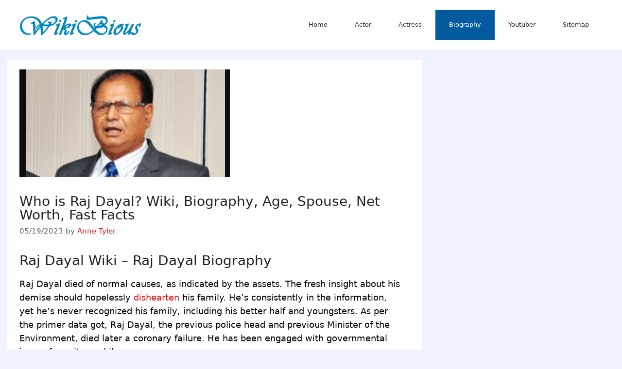

--- FILE ---
content_type: text/html; charset=UTF-8
request_url: https://wikibious.com/raj-dayal/
body_size: 16029
content:
<!DOCTYPE html><html lang="en-US"><head><script data-no-optimize="1">var litespeed_docref=sessionStorage.getItem("litespeed_docref");litespeed_docref&&(Object.defineProperty(document,"referrer",{get:function(){return litespeed_docref}}),sessionStorage.removeItem("litespeed_docref"));</script> <meta charset="UTF-8"><meta name='robots' content='index, follow, max-image-preview:large, max-snippet:-1, max-video-preview:-1' /><meta name="viewport" content="width=device-width, initial-scale=1"><title>Who is Raj Dayal? Wiki, Biography, Age, Spouse, Net Worth, Fast Facts - Wikibious</title><meta name="description" content="Raj Dayal died of normal causes, as indicated by the assets. The fresh insight about his demise should hopelessly dishearten his family. He’s" /><link rel="canonical" href="https://wikibious.com/raj-dayal/" /><meta property="og:locale" content="en_US" /><meta property="og:type" content="article" /><meta property="og:title" content="Who is Raj Dayal? Wiki, Biography, Age, Spouse, Net Worth, Fast Facts - Wikibious" /><meta property="og:description" content="Raj Dayal died of normal causes, as indicated by the assets. The fresh insight about his demise should hopelessly dishearten his family. He’s" /><meta property="og:url" content="https://wikibious.com/raj-dayal/" /><meta property="og:site_name" content="Wikibious" /><meta property="article:publisher" content="https://web.facebook.com/profile.php?id=100083603881246&amp;_rdc=2&amp;_rdr" /><meta property="article:author" content="https://web.facebook.com/profile.php?id=100083603881246&amp;_rdc=2&amp;_rdr" /><meta property="article:published_time" content="2023-05-19T21:52:54+00:00" /><meta property="og:image" content="https://wikibious.com/wp-content/uploads/2021/12/Raj-Dayal.jpg" /><meta property="og:image:width" content="433" /><meta property="og:image:height" content="222" /><meta property="og:image:type" content="image/jpeg" /><meta name="author" content="Anne Tyler" /><meta name="twitter:card" content="summary_large_image" /><meta name="twitter:creator" content="@https://twitter.com/WikiBious" /><meta name="twitter:site" content="@WikiBious" /><meta name="twitter:label1" content="Written by" /><meta name="twitter:data1" content="Anne Tyler" /><meta name="twitter:label2" content="Est. reading time" /><meta name="twitter:data2" content="4 minutes" /> <script type="application/ld+json" class="yoast-schema-graph">{"@context":"https://schema.org","@graph":[{"@type":"Article","@id":"https://wikibious.com/raj-dayal/#article","isPartOf":{"@id":"https://wikibious.com/raj-dayal/"},"author":{"name":"Anne Tyler","@id":"https://wikibious.com/#/schema/person/a8bd6ba85f0c121ca7d3003928ed1a7f"},"headline":"Who is Raj Dayal? Wiki, Biography, Age, Spouse, Net Worth, Fast Facts","datePublished":"2023-05-19T21:52:54+00:00","mainEntityOfPage":{"@id":"https://wikibious.com/raj-dayal/"},"wordCount":799,"commentCount":0,"publisher":{"@id":"https://wikibious.com/#/schema/person/a8bd6ba85f0c121ca7d3003928ed1a7f"},"image":{"@id":"https://wikibious.com/raj-dayal/#primaryimage"},"thumbnailUrl":"https://wikibious.com/wp-content/uploads/2021/12/Raj-Dayal.jpg","keywords":["Raj Dayal"],"articleSection":["Biography"],"inLanguage":"en-US","potentialAction":[{"@type":"CommentAction","name":"Comment","target":["https://wikibious.com/raj-dayal/#respond"]}]},{"@type":"WebPage","@id":"https://wikibious.com/raj-dayal/","url":"https://wikibious.com/raj-dayal/","name":"Who is Raj Dayal? Wiki, Biography, Age, Spouse, Net Worth, Fast Facts - Wikibious","isPartOf":{"@id":"https://wikibious.com/#website"},"primaryImageOfPage":{"@id":"https://wikibious.com/raj-dayal/#primaryimage"},"image":{"@id":"https://wikibious.com/raj-dayal/#primaryimage"},"thumbnailUrl":"https://wikibious.com/wp-content/uploads/2021/12/Raj-Dayal.jpg","datePublished":"2023-05-19T21:52:54+00:00","description":"Raj Dayal died of normal causes, as indicated by the assets. The fresh insight about his demise should hopelessly dishearten his family. He’s","breadcrumb":{"@id":"https://wikibious.com/raj-dayal/#breadcrumb"},"inLanguage":"en-US","potentialAction":[{"@type":"ReadAction","target":["https://wikibious.com/raj-dayal/"]}]},{"@type":"ImageObject","inLanguage":"en-US","@id":"https://wikibious.com/raj-dayal/#primaryimage","url":"https://wikibious.com/wp-content/uploads/2021/12/Raj-Dayal.jpg","contentUrl":"https://wikibious.com/wp-content/uploads/2021/12/Raj-Dayal.jpg","width":433,"height":222,"caption":"Raj Dayal"},{"@type":"BreadcrumbList","@id":"https://wikibious.com/raj-dayal/#breadcrumb","itemListElement":[{"@type":"ListItem","position":1,"name":"Home","item":"https://wikibious.com/"},{"@type":"ListItem","position":2,"name":"Who is Raj Dayal? Wiki, Biography, Age, Spouse, Net Worth, Fast Facts"}]},{"@type":"WebSite","@id":"https://wikibious.com/#website","url":"https://wikibious.com/","name":"Wikibious","description":"Get The Wiki and Bio and life facts of famous person&#039;s","publisher":{"@id":"https://wikibious.com/#/schema/person/a8bd6ba85f0c121ca7d3003928ed1a7f"},"potentialAction":[{"@type":"SearchAction","target":{"@type":"EntryPoint","urlTemplate":"https://wikibious.com/?s={search_term_string}"},"query-input":{"@type":"PropertyValueSpecification","valueRequired":true,"valueName":"search_term_string"}}],"inLanguage":"en-US"},{"@type":["Person","Organization"],"@id":"https://wikibious.com/#/schema/person/a8bd6ba85f0c121ca7d3003928ed1a7f","name":"Anne Tyler","image":{"@type":"ImageObject","inLanguage":"en-US","@id":"https://wikibious.com/#/schema/person/image/","url":"https://wikibious.com/wp-content/uploads/2022/08/cropped-w-e1714640795477.png","contentUrl":"https://wikibious.com/wp-content/uploads/2022/08/cropped-w-e1714640795477.png","width":350,"height":58,"caption":"Anne Tyler"},"logo":{"@id":"https://wikibious.com/#/schema/person/image/"},"description":"Anne Tyler's career as a writer spans fifty years and twenty novels including Breathing Lessons, The Accidental Tourist and 2015's A Spool of Blue Thread. She has won numerous awards including the Pulitzer Prize and National Book Critic Circle Award.","sameAs":["https://wikibious.com/","https://web.facebook.com/profile.php?id=100083603881246&_rdc=2&_rdr","https://www.linkedin.com/feed/","https://www.pinterest.com/Wikibious7080/pins/","https://x.com/https://twitter.com/WikiBious"]}]}</script> <link rel='dns-prefetch' href='//www.googletagmanager.com' /><link rel="alternate" type="application/rss+xml" title="Wikibious &raquo; Feed" href="https://wikibious.com/feed/" /><link rel="alternate" type="application/rss+xml" title="Wikibious &raquo; Comments Feed" href="https://wikibious.com/comments/feed/" /><link rel="alternate" type="application/rss+xml" title="Wikibious &raquo; Who is Raj Dayal? Wiki, Biography, Age, Spouse, Net Worth, Fast Facts Comments Feed" href="https://wikibious.com/raj-dayal/feed/" /><link rel="alternate" title="oEmbed (JSON)" type="application/json+oembed" href="https://wikibious.com/wp-json/oembed/1.0/embed?url=https%3A%2F%2Fwikibious.com%2Fraj-dayal%2F" /><link rel="alternate" title="oEmbed (XML)" type="text/xml+oembed" href="https://wikibious.com/wp-json/oembed/1.0/embed?url=https%3A%2F%2Fwikibious.com%2Fraj-dayal%2F&#038;format=xml" /><style id='wp-img-auto-sizes-contain-inline-css'>img:is([sizes=auto i],[sizes^="auto," i]){contain-intrinsic-size:3000px 1500px}
/*# sourceURL=wp-img-auto-sizes-contain-inline-css */</style><link data-optimized="2" rel="stylesheet" href="https://wikibious.com/wp-content/litespeed/css/f8183bbbb1343d55cbd97d77a035a49a.css?ver=de9c6" /><style id='global-styles-inline-css'>:root{--wp--preset--aspect-ratio--square: 1;--wp--preset--aspect-ratio--4-3: 4/3;--wp--preset--aspect-ratio--3-4: 3/4;--wp--preset--aspect-ratio--3-2: 3/2;--wp--preset--aspect-ratio--2-3: 2/3;--wp--preset--aspect-ratio--16-9: 16/9;--wp--preset--aspect-ratio--9-16: 9/16;--wp--preset--color--black: #000000;--wp--preset--color--cyan-bluish-gray: #abb8c3;--wp--preset--color--white: #ffffff;--wp--preset--color--pale-pink: #f78da7;--wp--preset--color--vivid-red: #cf2e2e;--wp--preset--color--luminous-vivid-orange: #ff6900;--wp--preset--color--luminous-vivid-amber: #fcb900;--wp--preset--color--light-green-cyan: #7bdcb5;--wp--preset--color--vivid-green-cyan: #00d084;--wp--preset--color--pale-cyan-blue: #8ed1fc;--wp--preset--color--vivid-cyan-blue: #0693e3;--wp--preset--color--vivid-purple: #9b51e0;--wp--preset--color--contrast: var(--contrast);--wp--preset--color--contrast-2: var(--contrast-2);--wp--preset--color--contrast-3: var(--contrast-3);--wp--preset--color--base: var(--base);--wp--preset--color--base-2: var(--base-2);--wp--preset--color--base-3: var(--base-3);--wp--preset--color--accent: var(--accent);--wp--preset--gradient--vivid-cyan-blue-to-vivid-purple: linear-gradient(135deg,rgb(6,147,227) 0%,rgb(155,81,224) 100%);--wp--preset--gradient--light-green-cyan-to-vivid-green-cyan: linear-gradient(135deg,rgb(122,220,180) 0%,rgb(0,208,130) 100%);--wp--preset--gradient--luminous-vivid-amber-to-luminous-vivid-orange: linear-gradient(135deg,rgb(252,185,0) 0%,rgb(255,105,0) 100%);--wp--preset--gradient--luminous-vivid-orange-to-vivid-red: linear-gradient(135deg,rgb(255,105,0) 0%,rgb(207,46,46) 100%);--wp--preset--gradient--very-light-gray-to-cyan-bluish-gray: linear-gradient(135deg,rgb(238,238,238) 0%,rgb(169,184,195) 100%);--wp--preset--gradient--cool-to-warm-spectrum: linear-gradient(135deg,rgb(74,234,220) 0%,rgb(151,120,209) 20%,rgb(207,42,186) 40%,rgb(238,44,130) 60%,rgb(251,105,98) 80%,rgb(254,248,76) 100%);--wp--preset--gradient--blush-light-purple: linear-gradient(135deg,rgb(255,206,236) 0%,rgb(152,150,240) 100%);--wp--preset--gradient--blush-bordeaux: linear-gradient(135deg,rgb(254,205,165) 0%,rgb(254,45,45) 50%,rgb(107,0,62) 100%);--wp--preset--gradient--luminous-dusk: linear-gradient(135deg,rgb(255,203,112) 0%,rgb(199,81,192) 50%,rgb(65,88,208) 100%);--wp--preset--gradient--pale-ocean: linear-gradient(135deg,rgb(255,245,203) 0%,rgb(182,227,212) 50%,rgb(51,167,181) 100%);--wp--preset--gradient--electric-grass: linear-gradient(135deg,rgb(202,248,128) 0%,rgb(113,206,126) 100%);--wp--preset--gradient--midnight: linear-gradient(135deg,rgb(2,3,129) 0%,rgb(40,116,252) 100%);--wp--preset--font-size--small: 13px;--wp--preset--font-size--medium: 20px;--wp--preset--font-size--large: 36px;--wp--preset--font-size--x-large: 42px;--wp--preset--spacing--20: 0.44rem;--wp--preset--spacing--30: 0.67rem;--wp--preset--spacing--40: 1rem;--wp--preset--spacing--50: 1.5rem;--wp--preset--spacing--60: 2.25rem;--wp--preset--spacing--70: 3.38rem;--wp--preset--spacing--80: 5.06rem;--wp--preset--shadow--natural: 6px 6px 9px rgba(0, 0, 0, 0.2);--wp--preset--shadow--deep: 12px 12px 50px rgba(0, 0, 0, 0.4);--wp--preset--shadow--sharp: 6px 6px 0px rgba(0, 0, 0, 0.2);--wp--preset--shadow--outlined: 6px 6px 0px -3px rgb(255, 255, 255), 6px 6px rgb(0, 0, 0);--wp--preset--shadow--crisp: 6px 6px 0px rgb(0, 0, 0);}:where(.is-layout-flex){gap: 0.5em;}:where(.is-layout-grid){gap: 0.5em;}body .is-layout-flex{display: flex;}.is-layout-flex{flex-wrap: wrap;align-items: center;}.is-layout-flex > :is(*, div){margin: 0;}body .is-layout-grid{display: grid;}.is-layout-grid > :is(*, div){margin: 0;}:where(.wp-block-columns.is-layout-flex){gap: 2em;}:where(.wp-block-columns.is-layout-grid){gap: 2em;}:where(.wp-block-post-template.is-layout-flex){gap: 1.25em;}:where(.wp-block-post-template.is-layout-grid){gap: 1.25em;}.has-black-color{color: var(--wp--preset--color--black) !important;}.has-cyan-bluish-gray-color{color: var(--wp--preset--color--cyan-bluish-gray) !important;}.has-white-color{color: var(--wp--preset--color--white) !important;}.has-pale-pink-color{color: var(--wp--preset--color--pale-pink) !important;}.has-vivid-red-color{color: var(--wp--preset--color--vivid-red) !important;}.has-luminous-vivid-orange-color{color: var(--wp--preset--color--luminous-vivid-orange) !important;}.has-luminous-vivid-amber-color{color: var(--wp--preset--color--luminous-vivid-amber) !important;}.has-light-green-cyan-color{color: var(--wp--preset--color--light-green-cyan) !important;}.has-vivid-green-cyan-color{color: var(--wp--preset--color--vivid-green-cyan) !important;}.has-pale-cyan-blue-color{color: var(--wp--preset--color--pale-cyan-blue) !important;}.has-vivid-cyan-blue-color{color: var(--wp--preset--color--vivid-cyan-blue) !important;}.has-vivid-purple-color{color: var(--wp--preset--color--vivid-purple) !important;}.has-black-background-color{background-color: var(--wp--preset--color--black) !important;}.has-cyan-bluish-gray-background-color{background-color: var(--wp--preset--color--cyan-bluish-gray) !important;}.has-white-background-color{background-color: var(--wp--preset--color--white) !important;}.has-pale-pink-background-color{background-color: var(--wp--preset--color--pale-pink) !important;}.has-vivid-red-background-color{background-color: var(--wp--preset--color--vivid-red) !important;}.has-luminous-vivid-orange-background-color{background-color: var(--wp--preset--color--luminous-vivid-orange) !important;}.has-luminous-vivid-amber-background-color{background-color: var(--wp--preset--color--luminous-vivid-amber) !important;}.has-light-green-cyan-background-color{background-color: var(--wp--preset--color--light-green-cyan) !important;}.has-vivid-green-cyan-background-color{background-color: var(--wp--preset--color--vivid-green-cyan) !important;}.has-pale-cyan-blue-background-color{background-color: var(--wp--preset--color--pale-cyan-blue) !important;}.has-vivid-cyan-blue-background-color{background-color: var(--wp--preset--color--vivid-cyan-blue) !important;}.has-vivid-purple-background-color{background-color: var(--wp--preset--color--vivid-purple) !important;}.has-black-border-color{border-color: var(--wp--preset--color--black) !important;}.has-cyan-bluish-gray-border-color{border-color: var(--wp--preset--color--cyan-bluish-gray) !important;}.has-white-border-color{border-color: var(--wp--preset--color--white) !important;}.has-pale-pink-border-color{border-color: var(--wp--preset--color--pale-pink) !important;}.has-vivid-red-border-color{border-color: var(--wp--preset--color--vivid-red) !important;}.has-luminous-vivid-orange-border-color{border-color: var(--wp--preset--color--luminous-vivid-orange) !important;}.has-luminous-vivid-amber-border-color{border-color: var(--wp--preset--color--luminous-vivid-amber) !important;}.has-light-green-cyan-border-color{border-color: var(--wp--preset--color--light-green-cyan) !important;}.has-vivid-green-cyan-border-color{border-color: var(--wp--preset--color--vivid-green-cyan) !important;}.has-pale-cyan-blue-border-color{border-color: var(--wp--preset--color--pale-cyan-blue) !important;}.has-vivid-cyan-blue-border-color{border-color: var(--wp--preset--color--vivid-cyan-blue) !important;}.has-vivid-purple-border-color{border-color: var(--wp--preset--color--vivid-purple) !important;}.has-vivid-cyan-blue-to-vivid-purple-gradient-background{background: var(--wp--preset--gradient--vivid-cyan-blue-to-vivid-purple) !important;}.has-light-green-cyan-to-vivid-green-cyan-gradient-background{background: var(--wp--preset--gradient--light-green-cyan-to-vivid-green-cyan) !important;}.has-luminous-vivid-amber-to-luminous-vivid-orange-gradient-background{background: var(--wp--preset--gradient--luminous-vivid-amber-to-luminous-vivid-orange) !important;}.has-luminous-vivid-orange-to-vivid-red-gradient-background{background: var(--wp--preset--gradient--luminous-vivid-orange-to-vivid-red) !important;}.has-very-light-gray-to-cyan-bluish-gray-gradient-background{background: var(--wp--preset--gradient--very-light-gray-to-cyan-bluish-gray) !important;}.has-cool-to-warm-spectrum-gradient-background{background: var(--wp--preset--gradient--cool-to-warm-spectrum) !important;}.has-blush-light-purple-gradient-background{background: var(--wp--preset--gradient--blush-light-purple) !important;}.has-blush-bordeaux-gradient-background{background: var(--wp--preset--gradient--blush-bordeaux) !important;}.has-luminous-dusk-gradient-background{background: var(--wp--preset--gradient--luminous-dusk) !important;}.has-pale-ocean-gradient-background{background: var(--wp--preset--gradient--pale-ocean) !important;}.has-electric-grass-gradient-background{background: var(--wp--preset--gradient--electric-grass) !important;}.has-midnight-gradient-background{background: var(--wp--preset--gradient--midnight) !important;}.has-small-font-size{font-size: var(--wp--preset--font-size--small) !important;}.has-medium-font-size{font-size: var(--wp--preset--font-size--medium) !important;}.has-large-font-size{font-size: var(--wp--preset--font-size--large) !important;}.has-x-large-font-size{font-size: var(--wp--preset--font-size--x-large) !important;}
/*# sourceURL=global-styles-inline-css */</style><style id='classic-theme-styles-inline-css'>/*! This file is auto-generated */
.wp-block-button__link{color:#fff;background-color:#32373c;border-radius:9999px;box-shadow:none;text-decoration:none;padding:calc(.667em + 2px) calc(1.333em + 2px);font-size:1.125em}.wp-block-file__button{background:#32373c;color:#fff;text-decoration:none}
/*# sourceURL=/wp-includes/css/classic-themes.min.css */</style><style id='generate-style-inline-css'>body{background-color:#eef3ff;color:var(--contrast);}a{color:#dd1515;}a:hover, a:focus, a:active{color:#1e72bd;}.grid-container{max-width:1250px;}.wp-block-group__inner-container{max-width:1250px;margin-left:auto;margin-right:auto;}@media (max-width: 500px) and (min-width: 769px){.inside-header{display:flex;flex-direction:column;align-items:center;}.site-logo, .site-branding{margin-bottom:1.5em;}#site-navigation{margin:0 auto;}.header-widget{margin-top:1.5em;}}.site-header .header-image{width:250px;}.generate-back-to-top{font-size:20px;border-radius:3px;position:fixed;bottom:30px;right:30px;line-height:40px;width:40px;text-align:center;z-index:10;transition:opacity 300ms ease-in-out;opacity:0.1;transform:translateY(1000px);}.generate-back-to-top__show{opacity:1;transform:translateY(0);}:root{--contrast:#222222;--contrast-2:#575760;--contrast-3:#b2b2be;--base:#f0f0f0;--base-2:#f7f8f9;--base-3:#ffffff;--accent:#1e73be;}:root .has-contrast-color{color:var(--contrast);}:root .has-contrast-background-color{background-color:var(--contrast);}:root .has-contrast-2-color{color:var(--contrast-2);}:root .has-contrast-2-background-color{background-color:var(--contrast-2);}:root .has-contrast-3-color{color:var(--contrast-3);}:root .has-contrast-3-background-color{background-color:var(--contrast-3);}:root .has-base-color{color:var(--base);}:root .has-base-background-color{background-color:var(--base);}:root .has-base-2-color{color:var(--base-2);}:root .has-base-2-background-color{background-color:var(--base-2);}:root .has-base-3-color{color:var(--base-3);}:root .has-base-3-background-color{background-color:var(--base-3);}:root .has-accent-color{color:var(--accent);}:root .has-accent-background-color{background-color:var(--accent);}body, button, input, select, textarea{font-size:18px;}body{line-height:1.6;}p{margin-bottom:1em;}.entry-content > [class*="wp-block-"]:not(:last-child):not(.wp-block-heading){margin-bottom:1em;}.main-title{font-weight:normal;}.main-navigation a, .menu-toggle{font-family:-apple-system, system-ui, BlinkMacSystemFont, "Segoe UI", Helvetica, Arial, sans-serif, "Apple Color Emoji", "Segoe UI Emoji", "Segoe UI Symbol";font-size:13px;}.main-navigation .menu-bar-items{font-size:13px;}.main-navigation .main-nav ul ul li a{font-size:12px;}.sidebar .widget, .footer-widgets .widget{font-size:17px;}h1{font-size:28px;line-height:1em;}h2{font-weight:500;font-size:26px;line-height:1.4em;margin-bottom:21px;}h3{font-weight:500;}h4{font-weight:500;}h5{font-family:-apple-system, system-ui, BlinkMacSystemFont, "Segoe UI", Helvetica, Arial, sans-serif, "Apple Color Emoji", "Segoe UI Emoji", "Segoe UI Symbol";font-weight:bold;}h6{font-weight:bold;}@media (max-width:768px){h1{font-size:31px;}h2{font-size:27px;}h3{font-size:24px;}h4{font-size:22px;}h5{font-size:19px;}}.top-bar{background-color:#636363;color:#ffffff;}.top-bar a{color:#ffffff;}.top-bar a:hover{color:#303030;}.site-header{background-color:var(--base-3);color:#0a0a0a;}.main-title a,.main-title a:hover{color:var(--contrast);}.site-description{color:#757575;}.mobile-menu-control-wrapper .menu-toggle,.mobile-menu-control-wrapper .menu-toggle:hover,.mobile-menu-control-wrapper .menu-toggle:focus,.has-inline-mobile-toggle #site-navigation.toggled{background-color:rgba(0, 0, 0, 0.02);}.main-navigation,.main-navigation ul ul{background-color:var(--base-3);}.main-navigation .main-nav ul li a, .main-navigation .menu-toggle, .main-navigation .menu-bar-items{color:var(--contrast);}.main-navigation .main-nav ul li:not([class*="current-menu-"]):hover > a, .main-navigation .main-nav ul li:not([class*="current-menu-"]):focus > a, .main-navigation .main-nav ul li.sfHover:not([class*="current-menu-"]) > a, .main-navigation .menu-bar-item:hover > a, .main-navigation .menu-bar-item.sfHover > a{color:#ffffff;background-color:#035a9e;}button.menu-toggle:hover,button.menu-toggle:focus{color:var(--contrast);}.main-navigation .main-nav ul li[class*="current-menu-"] > a{color:#ffffff;background-color:#035a9e;}.navigation-search input[type="search"],.navigation-search input[type="search"]:active, .navigation-search input[type="search"]:focus, .main-navigation .main-nav ul li.search-item.active > a, .main-navigation .menu-bar-items .search-item.active > a{color:#ffffff;background-color:#035a9e;}.main-navigation ul ul{background-color:#035a9e;}.main-navigation .main-nav ul ul li a{color:#ffffff;}.main-navigation .main-nav ul ul li:not([class*="current-menu-"]):hover > a,.main-navigation .main-nav ul ul li:not([class*="current-menu-"]):focus > a, .main-navigation .main-nav ul ul li.sfHover:not([class*="current-menu-"]) > a{color:#bbd2e8;background-color:#035a9e;}.main-navigation .main-nav ul ul li[class*="current-menu-"] > a{color:#bbd2e8;background-color:#035a9e;}.separate-containers .inside-article, .separate-containers .comments-area, .separate-containers .page-header, .one-container .container, .separate-containers .paging-navigation, .inside-page-header{color:#000000;background-color:#ffffff;}.entry-header h1,.page-header h1{color:var(--contrast);}.entry-title a{color:var(--contrast);}.entry-title a:hover{color:#1e72bd;}.entry-meta{color:#595959;}h1{color:var(--contrast);}h2{color:var(--contrast);}h3{color:var(--contrast);}h4{color:var(--contrast);}h5{color:var(--contrast);}h6{color:var(--contrast);}.sidebar .widget{color:var(--contrast);background-color:#ffffff;}.sidebar .widget a{color:var(--accent);}.sidebar .widget a:hover{color:var(--accent);}.footer-widgets{color:var(--contrast);background-color:#ffffff;}.footer-widgets .widget-title{color:#000000;}.site-info{color:#ffffff;background-color:#141213;}.site-info a{color:#ffffff;}.site-info a:hover{color:#d3d3d3;}.footer-bar .widget_nav_menu .current-menu-item a{color:#d3d3d3;}input[type="text"],input[type="email"],input[type="url"],input[type="password"],input[type="search"],input[type="tel"],input[type="number"],textarea,select{color:#666666;background-color:#fafafa;border-color:#cccccc;}input[type="text"]:focus,input[type="email"]:focus,input[type="url"]:focus,input[type="password"]:focus,input[type="search"]:focus,input[type="tel"]:focus,input[type="number"]:focus,textarea:focus,select:focus{color:#666666;background-color:#ffffff;border-color:#bfbfbf;}button,html input[type="button"],input[type="reset"],input[type="submit"],a.button,a.wp-block-button__link:not(.has-background){color:#ffffff;background-color:#55555e;}button:hover,html input[type="button"]:hover,input[type="reset"]:hover,input[type="submit"]:hover,a.button:hover,button:focus,html input[type="button"]:focus,input[type="reset"]:focus,input[type="submit"]:focus,a.button:focus,a.wp-block-button__link:not(.has-background):active,a.wp-block-button__link:not(.has-background):focus,a.wp-block-button__link:not(.has-background):hover{color:#ffffff;background-color:#3f4047;}a.generate-back-to-top{background-color:rgba( 0,0,0,0.4 );color:#ffffff;}a.generate-back-to-top:hover,a.generate-back-to-top:focus{background-color:rgba( 0,0,0,0.6 );color:#ffffff;}:root{--gp-search-modal-bg-color:var(--base-3);--gp-search-modal-text-color:var(--contrast);--gp-search-modal-overlay-bg-color:rgba(0,0,0,0.2);}@media (max-width:768px){.main-navigation .menu-bar-item:hover > a, .main-navigation .menu-bar-item.sfHover > a{background:none;color:var(--contrast);}}.inside-top-bar.grid-container{max-width:1330px;}.inside-header.grid-container{max-width:1330px;}.separate-containers .inside-article, .separate-containers .comments-area, .separate-containers .page-header, .separate-containers .paging-navigation, .one-container .site-content, .inside-page-header{padding:20px 40px 40px 25px;}.site-main .wp-block-group__inner-container{padding:20px 40px 40px 25px;}.separate-containers .paging-navigation{padding-top:20px;padding-bottom:20px;}.entry-content .alignwide, body:not(.no-sidebar) .entry-content .alignfull{margin-left:-25px;width:calc(100% + 65px);max-width:calc(100% + 65px);}.one-container.left-sidebar .site-main,.one-container.both-left .site-main{margin-left:25px;}.one-container.both-sidebars .site-main{margin:0px 40px 0px 25px;}.sidebar .widget, .page-header, .widget-area .main-navigation, .site-main > *{margin-bottom:21px;}.separate-containers .site-main{margin:21px;}.separate-containers .featured-image{margin-top:21px;}.separate-containers .inside-right-sidebar, .separate-containers .inside-left-sidebar{margin-top:21px;margin-bottom:21px;}.main-navigation .main-nav ul li a,.menu-toggle,.main-navigation .menu-bar-item > a{padding-left:28px;padding-right:28px;line-height:62px;}.main-navigation .main-nav ul ul li a{padding:10px 28px 10px 28px;}.main-navigation ul ul{width:100px;}.navigation-search input[type="search"]{height:62px;}.rtl .menu-item-has-children .dropdown-menu-toggle{padding-left:28px;}.menu-item-has-children .dropdown-menu-toggle{padding-right:28px;}.rtl .main-navigation .main-nav ul li.menu-item-has-children > a{padding-right:28px;}.footer-widgets-container.grid-container{max-width:1330px;}.inside-site-info.grid-container{max-width:1330px;}@media (max-width:768px){.separate-containers .inside-article, .separate-containers .comments-area, .separate-containers .page-header, .separate-containers .paging-navigation, .one-container .site-content, .inside-page-header{padding:30px;}.site-main .wp-block-group__inner-container{padding:30px;}.inside-top-bar{padding-right:30px;padding-left:30px;}.inside-header{padding-right:30px;padding-left:30px;}.widget-area .widget{padding-top:30px;padding-right:30px;padding-bottom:30px;padding-left:30px;}.footer-widgets-container{padding-top:30px;padding-right:30px;padding-bottom:30px;padding-left:30px;}.inside-site-info{padding-right:30px;padding-left:30px;}.entry-content .alignwide, body:not(.no-sidebar) .entry-content .alignfull{margin-left:-30px;width:calc(100% + 60px);max-width:calc(100% + 60px);}.one-container .site-main .paging-navigation{margin-bottom:21px;}}/* End cached CSS */.is-right-sidebar{width:30%;}.is-left-sidebar{width:30%;}.site-content .content-area{width:70%;}@media (max-width:768px){.main-navigation .menu-toggle,.sidebar-nav-mobile:not(#sticky-placeholder){display:block;}.main-navigation ul,.gen-sidebar-nav,.main-navigation:not(.slideout-navigation):not(.toggled) .main-nav > ul,.has-inline-mobile-toggle #site-navigation .inside-navigation > *:not(.navigation-search):not(.main-nav){display:none;}.nav-align-right .inside-navigation,.nav-align-center .inside-navigation{justify-content:space-between;}.has-inline-mobile-toggle .mobile-menu-control-wrapper{display:flex;flex-wrap:wrap;}.has-inline-mobile-toggle .inside-header{flex-direction:row;text-align:left;flex-wrap:wrap;}.has-inline-mobile-toggle .header-widget,.has-inline-mobile-toggle #site-navigation{flex-basis:100%;}.nav-float-left .has-inline-mobile-toggle #site-navigation{order:10;}}
/*# sourceURL=generate-style-inline-css */</style> <script type="litespeed/javascript" data-src="https://wikibious.com/wp-includes/js/jquery/jquery.min.js" id="jquery-core-js"></script> 
 <script type="litespeed/javascript" data-src="https://www.googletagmanager.com/gtag/js?id=GT-MBTTF8WW" id="google_gtagjs-js"></script> <script id="google_gtagjs-js-after" type="litespeed/javascript">window.dataLayer=window.dataLayer||[];function gtag(){dataLayer.push(arguments)}
gtag("set","linker",{"domains":["wikibious.com"]});gtag("js",new Date());gtag("set","developer_id.dZTNiMT",!0);gtag("config","GT-MBTTF8WW")</script> <link rel="https://api.w.org/" href="https://wikibious.com/wp-json/" /><link rel="alternate" title="JSON" type="application/json" href="https://wikibious.com/wp-json/wp/v2/posts/56801" /><link rel="EditURI" type="application/rsd+xml" title="RSD" href="https://wikibious.com/xmlrpc.php?rsd" /><meta name="generator" content="WordPress 6.9" /><link rel='shortlink' href='https://wikibious.com/?p=56801' /><meta name="generator" content="Site Kit by Google 1.170.0" /><script type="litespeed/javascript" data-src="https://jsc.adskeeper.com/site/855468.js"></script> <script type="litespeed/javascript" data-src="https://jsc.mgid.com/site/524109.js"></script> <script type="litespeed/javascript">(function(w,q){w[q]=w[q]||[];w[q].push(["_mgc.load"])})(window,"_mgq")</script>  <script type="litespeed/javascript">var _Hasync=_Hasync||[];_Hasync.push(['Histats.start','1,4676678,4,0,0,0,00010000']);_Hasync.push(['Histats.fasi','1']);_Hasync.push(['Histats.track_hits','']);(function(){var hs=document.createElement('script');hs.type='text/javascript';hs.async=!0;hs.src=('//s10.histats.com/js15_as.js');(document.getElementsByTagName('head')[0]||document.getElementsByTagName('body')[0]).appendChild(hs)})()</script> <noscript><a href="/" target="_blank"><img  src="//sstatic1.histats.com/0.gif?4676678&101" alt="web statistics" border="0"></a></noscript><link rel="pingback" href="https://wikibious.com/xmlrpc.php"><meta name="google-site-verification" content="RtJtSm-mgIRUwFMkInIpZ5dOnJGUHnNOlLqiLaij2wY"><meta name="google-adsense-platform-account" content="ca-host-pub-2644536267352236"><meta name="google-adsense-platform-domain" content="sitekit.withgoogle.com"><link rel="icon" href="https://wikibious.com/wp-content/uploads/2021/05/cropped-2a6af425aab585a8affe45e83c999f33be5e8abf8dd8baeab5998cb0-32x32.png" sizes="32x32" /><link rel="icon" href="https://wikibious.com/wp-content/uploads/2021/05/cropped-2a6af425aab585a8affe45e83c999f33be5e8abf8dd8baeab5998cb0-192x192.png" sizes="192x192" /><link rel="apple-touch-icon" href="https://wikibious.com/wp-content/uploads/2021/05/cropped-2a6af425aab585a8affe45e83c999f33be5e8abf8dd8baeab5998cb0-180x180.png" /><meta name="msapplication-TileImage" content="https://wikibious.com/wp-content/uploads/2021/05/cropped-2a6af425aab585a8affe45e83c999f33be5e8abf8dd8baeab5998cb0-270x270.png" /><style id="wp-custom-css">.footer-bar .widget ul li {
    display: inline-block;
    margin: 0 10px;</style></head><body class="wp-singular post-template-default single single-post postid-56801 single-format-standard wp-custom-logo wp-embed-responsive wp-theme-generatepress right-sidebar nav-float-right separate-containers header-aligned-left dropdown-hover featured-image-active" itemtype="https://schema.org/Blog" itemscope>
<a class="screen-reader-text skip-link" href="#content" title="Skip to content">Skip to content</a><header class="site-header has-inline-mobile-toggle" id="masthead" aria-label="Site"  itemtype="https://schema.org/WPHeader" itemscope><div class="inside-header"><div class="site-logo">
<a href="https://wikibious.com/" rel="home">
<img data-lazyloaded="1" src="[data-uri]" class="header-image is-logo-image" alt="Wikibious" data-src="https://wikibious.com/wp-content/uploads/2022/08/cropped-w-e1714640795477.png" width="350" height="58" />
</a></div><nav class="main-navigation mobile-menu-control-wrapper" id="mobile-menu-control-wrapper" aria-label="Mobile Toggle">
<button data-nav="site-navigation" class="menu-toggle" aria-controls="primary-menu" aria-expanded="false">
<span class="screen-reader-text">Menu</span>		</button></nav><nav class="main-navigation sub-menu-right" id="site-navigation" aria-label="Primary"  itemtype="https://schema.org/SiteNavigationElement" itemscope><div class="inside-navigation">
<button class="menu-toggle" aria-controls="primary-menu" aria-expanded="false">
<span class="mobile-menu">Menu</span>				</button><div id="primary-menu" class="main-nav"><ul id="menu-top" class=" menu sf-menu"><li id="menu-item-345869" class="menu-item menu-item-type-taxonomy menu-item-object-category menu-item-345869"><a href="https://wikibious.com/category/home/">Home</a></li><li id="menu-item-345866" class="menu-item menu-item-type-taxonomy menu-item-object-category menu-item-345866"><a href="https://wikibious.com/category/actor/">Actor</a></li><li id="menu-item-345867" class="menu-item menu-item-type-taxonomy menu-item-object-category menu-item-345867"><a href="https://wikibious.com/category/actress/">Actress</a></li><li id="menu-item-345868" class="menu-item menu-item-type-taxonomy menu-item-object-category current-post-ancestor current-menu-parent current-post-parent menu-item-345868"><a href="https://wikibious.com/category/biography/">Biography</a></li><li id="menu-item-345870" class="menu-item menu-item-type-taxonomy menu-item-object-category menu-item-345870"><a href="https://wikibious.com/category/youtuber/">Youtuber</a></li><li id="menu-item-399903" class="menu-item menu-item-type-post_type menu-item-object-page menu-item-399903"><a href="https://wikibious.com/sitemap/">Sitemap</a></li></ul></div></div></nav></div></header><div class="site grid-container container hfeed" id="page"><div class="site-content" id="content"><div class="content-area" id="primary"><main class="site-main" id="main"><article id="post-56801" class="post-56801 post type-post status-publish format-standard has-post-thumbnail hentry category-biography tag-raj-dayal" itemtype="https://schema.org/CreativeWork" itemscope><div class="inside-article"><div class="featured-image page-header-image-single grid-container grid-parent">
<img data-lazyloaded="1" src="[data-uri]" width="433" height="222" data-src="https://wikibious.com/wp-content/uploads/2021/12/Raj-Dayal.jpg" class="attachment-full size-full wp-post-image" alt="Raj Dayal" itemprop="image" decoding="async" fetchpriority="high" data-srcset="https://wikibious.com/wp-content/uploads/2021/12/Raj-Dayal.jpg 433w, https://wikibious.com/wp-content/uploads/2021/12/Raj-Dayal-300x154.jpg 300w, https://wikibious.com/wp-content/uploads/2021/12/Raj-Dayal-94x48.jpg 94w, https://wikibious.com/wp-content/uploads/2021/12/Raj-Dayal-187x96.jpg 187w" data-sizes="(max-width: 433px) 100vw, 433px" /></div><header class="entry-header"><h1 class="entry-title" itemprop="headline">Who is Raj Dayal? Wiki, Biography, Age, Spouse, Net Worth, Fast Facts</h1><div class="entry-meta">
<span class="posted-on"><time class="entry-date published" datetime="2023-05-19T17:52:54-04:00" itemprop="datePublished">05/19/2023</time></span> <span class="byline">by <span class="author vcard" itemprop="author" itemtype="https://schema.org/Person" itemscope><a class="url fn n" href="https://wikibious.com/author/shobi/" title="View all posts by Anne Tyler" rel="author" itemprop="url"><span class="author-name" itemprop="name">Anne Tyler</span></a></span></span></div></header><div class="entry-content" itemprop="text"><h1>Raj Dayal Wiki &#8211; Raj Dayal Biography</h1><div><p>Raj Dayal died of normal causes, as indicated by the assets. The fresh insight about his demise should hopelessly <a href="https://wikibious.com/">dishearten</a> his family. He’s consistently in the information, yet he’s never recognized his family, including his better half and youngsters. As per the primer data got, Raj Dayal, the previous police head and previous Minister of the Environment, died later a coronary failure. He has been engaged with governmental issues for quite a while.</p><div class='code-block code-block-1' style='margin: 8px auto; text-align: center; display: block; clear: both;'><div data-type="_mgwidget" data-widget-id="1658308"></div> <script type="litespeed/javascript">(function(w,q){w[q]=w[q]||[];w[q].push(["_mgc.load"])})(window,"_mgq")</script> </div><p>He was chosen 10th in 2014 to address the LePep Alliance. Raj was named to the place of Minister of the Environment. Later the Balcoule episode on March 23, 2016, he had to stop. From that point forward, he has been a subject of the Supreme Court’s money division, and he has stated that he is blameless in the present circumstance. He was once selected for a likely defilement examination and compelled to stop. From that point forward, he has been a subject of the Supreme Court’s money office, and he has attested that he is guiltless in the present circumstance.</p><h2>Raj Dayal Age</h2><p>Raj Dayal was 72 years old.</p><h2>Raj Dayal Family &#8211; Career</h2><p>He was accused of pay off of public authorities by the Independent Commission Against Corruption. It is presently in the works, and as of not long ago, the previous Minister and previous PC, Me Panglose, and his attorney raised their assets to stop the preliminary.</p><div class='code-block code-block-3' style='margin: 8px 0; clear: both;'><div data-type="_mgwidget" data-widget-id="1658308"></div> <script type="litespeed/javascript">(function(w,q){w[q]=w[q]||[];w[q].push(["_mgc.load"])})(window,"_mgq")</script> </div><p>Raj Dayal has stayed quiet about his better half and child’s characters. Raj has stayed under the radar with regards to his own life. His family has never seen him in the media, despite the fact that he is continually in the information. Maurice: Raj Dayal, est décédé</p><p dir="ltr" lang="fr">Raj Dayal, ancien ministre de l’environnement et commissaire de police, est décédé dans la soirée de ce dimanche 19 décembre.<br />
Subsequent to hearing the fresh insight about his end, his family should be troubled. His life had its highs and lows, however his family was consistently there for him. Raj Dayal’s total assets is assessed to be in the $1 million territory. He has been associated with governmental issues for quite a while.</p><div class='code-block code-block-4' style='margin: 8px auto; text-align: center; display: block; clear: both;'><div data-type="_mgwidget" data-widget-id="1658308"></div> <script type="litespeed/javascript">(function(w,q){w[q]=w[q]||[];w[q].push(["_mgc.load"])})(window,"_mgq")</script> </div><p>He was chosen 10th in 2014 to address the LePep Alliance. Raj was selected to the place of Minister of the Environment. Later the Balcoule occurrence in 2016, he had to stop. From that point forward, he has been a subject of the Supreme Court’s money office, and he has affirmed that he is guiltless in the present circumstance.</p><p>Previous Environment Minister Raj Dayal gathered 15 million rupees from the state 18 years in the wake of being taken out as police authority. As a result of a common game plan between the state delegate and his agent, he got the total.</p><p></p><div class='code-block code-block-5' style='margin: 8px auto; text-align: center; display: block; clear: both;'><div data-type="_mgwidget" data-widget-id="1658308"></div> <script type="litespeed/javascript">(function(w,q){w[q]=w[q]||[];w[q].push(["_mgc.load"])})(window,"_mgq")</script> </div></div><h2>Quick Facts</h2><table><tbody><tr><td width="312">Real Name</td><td width="312">&nbsp;</td></tr><tr><td width="312">Nick Name</td><td width="312">Update Soon</td></tr><tr><td width="312">Date of Birth</td><td width="312">Update Soon</td></tr><tr><td width="312">Age</td><td width="312">Update Soon</td></tr><tr><td width="312">Birth Place</td><td width="312">Update Soon</td></tr><tr><td width="312">Height (Tall)</td><td width="312">Update Soon</td></tr><tr><td width="312">Weight</td><td width="312">Update Soon</td></tr><tr><td width="312">Body Measurement</td><td width="312">Update Soon</td></tr><tr><td width="312">Net Worth (approx&#8230;)</td><td width="312">Update Soon</td></tr></tbody></table><h2>Personal Life and Family</h2><table><tbody><tr><td width="312">Father</td><td width="312">Update Soon</td></tr><tr><td width="312">Mother</td><td width="312">Update Soon</td></tr><tr><td width="312">Sister</td><td width="312">Update Soon</td></tr><tr><td width="312">Brother</td><td width="312">Update Soon</td></tr><tr><td width="312">Marital Status</td><td width="312">Update Soon</td></tr><tr><td width="312">Husband (Spouse)</td><td width="312">Update Soon</td></tr><tr><td width="312">Boyfriend</td><td width="312">Update Soon</td></tr><tr><td width="312">Children</td><td width="312">Update Soon</td></tr><tr><td width="312">Hobbies</td><td width="312">Update Soon</td></tr><tr><td width="312">Smoking &amp; Drinking</td><td width="312">Update Soon</td></tr></tbody></table><p>Father’s name is Not Available. We have no more Information about his Father; we will try to collect information and update soon.<br />
The mother’s name is Not Available. We have no more Information about his Father; we will try to collect information and update soon.<br />
Also, we have no idea about his brother and sister, and we don’t know their names either.<br />
But we are trying hard to collect all the information about him and will update you soon.<br />
His Girlfriend/boyfriend’s name is Not Available. They are in relation from previous few years of a strong relationship. We have no information about his girlfriend/boyfriend.<br />
But we are sure that it is not available and his spouse’s name is not available. Now, his relationship is perfect. We have no more information about his spouse.<br />
Also, we have no information about his son and daughter. We can’t say their name. If you know some information, please comment below.</p><h2>Education and Favorite Things</h2><table><tbody><tr><td width="312">Primary Education</td><td width="312">Update Soon</td></tr><tr><td width="312">College or University</td><td width="312">Update Soon</td></tr><tr><td width="312">Qualification</td><td width="312">Update Soon</td></tr><tr><td width="312">Favorite Sport</td><td width="312">Update Soon</td></tr><tr><td width="312">Favorite City/ Country</td><td width="312">Update Soon</td></tr></tbody></table><h2>Daily Habits</h2><table><tbody><tr><td width="312">Work Time</td><td width="312">Update Soon</td></tr><tr><td width="312">Workout Time</td><td width="312">Update Soon</td></tr><tr><td width="312">Travel</td><td width="312">Update Soon</td></tr><tr><td width="312">Breakfast, Lunch &amp; Dinner</td><td width="312">Update Soon</td></tr></tbody></table><h2>Facebook, Instagram &amp; Twitter</h2><table><tbody><tr><td width="312">Facebook</td><td width="312">Update Soon</td></tr><tr><td width="312">Instagram</td><td width="312">Update Soon</td></tr><tr><td width="312">Twitter</td><td width="312">Update <a href="https://web.facebook.com/News-hub-108529391488308">Soon</a></td></tr></tbody></table><h2><strong>Net Worth</strong></h2><p>The Estimated Net worth is $80K – USD $85k.</p><table width="678"><tbody><tr><td><strong>Monthly Income/Salary (approx.)</strong></td><td>$80K – $85k USD</td></tr><tr><td><strong>Net Worth (approx.)</strong></td><td>$4 million- $6 million USD</td></tr></tbody></table><p>&nbsp;</p><div class='code-block code-block-6' style='margin: 8px auto; text-align: center; display: block; clear: both;'><div data-type="_mgwidget" data-widget-id="1658308"></div> <script type="litespeed/javascript">(function(w,q){w[q]=w[q]||[];w[q].push(["_mgc.load"])})(window,"_mgq")</script> </div><div class='code-block code-block-2' style='margin: 8px auto; text-align: center; display: block; clear: both;'><div data-type="_mgwidget" data-widget-id="1404579"></div> <script type="litespeed/javascript">(function(w,q){w[q]=w[q]||[];w[q].push(["_mgc.load"])})(window,"_mgq")</script> </div></div><footer class="entry-meta" aria-label="Entry meta">
<span class="cat-links"><span class="screen-reader-text">Categories </span><a href="https://wikibious.com/category/biography/" rel="category tag">Biography</a></span> <span class="tags-links"><span class="screen-reader-text">Tags </span><a href="https://wikibious.com/tag/raj-dayal/" rel="tag">Raj Dayal</a></span><nav id="nav-below" class="post-navigation" aria-label="Posts"><div class="nav-previous"><span class="prev"><a href="https://wikibious.com/brent-brown/" rel="prev">Who is  Brent Brown? Wiki, Biography, Age, Spouse, Net Worth, Fast Facts</a></span></div><div class="nav-next"><span class="next"><a href="https://wikibious.com/earle-herrera/" rel="next">Who is Earle Herrera? Wiki, Biography, Age, Spouse, Net Worth, Fast Facts</a></span></div></nav></footer></div></article><div class="comments-area"><div id="comments"><div id="respond" class="comment-respond"><h3 id="reply-title" class="comment-reply-title">Leave a Comment</h3><form action="https://wikibious.com/wp-comments-post.php" method="post" id="commentform" class="comment-form"><p class="comment-form-comment"><label for="comment" class="screen-reader-text">Comment</label><textarea id="comment" name="comment" cols="45" rows="8" required></textarea></p><label for="author" class="screen-reader-text">Name</label><input placeholder="Name" id="author" name="author" type="text" value="" size="30" />
<label for="email" class="screen-reader-text">Email</label><input placeholder="Email" id="email" name="email" type="email" value="" size="30" />
<label for="url" class="screen-reader-text">Website</label><input placeholder="Website" id="url" name="url" type="url" value="" size="30" /><div class="g-recaptcha" style="transform: scale(0.9); -webkit-transform: scale(0.9); transform-origin: 0 0; -webkit-transform-origin: 0 0;" data-sitekey="6LeTuoErAAAAAFPw3n4z5TtXuxfy4NNUIbu0sIPq"></div><script type="litespeed/javascript" data-src='https://www.google.com/recaptcha/api.js?ver=1.31' id='wpcaptcha-recaptcha-js'></script><p class="form-submit"><input name="submit" type="submit" id="submit" class="submit" value="Post Comment" /> <input type='hidden' name='comment_post_ID' value='56801' id='comment_post_ID' />
<input type='hidden' name='comment_parent' id='comment_parent' value='0' /></p><p style="display: none;"><input type="hidden" id="akismet_comment_nonce" name="akismet_comment_nonce" value="90848488e3" /></p><p style="display: none !important;" class="akismet-fields-container" data-prefix="ak_"><label>&#916;<textarea name="ak_hp_textarea" cols="45" rows="8" maxlength="100"></textarea></label><input type="hidden" id="ak_js_1" name="ak_js" value="68"/><script type="litespeed/javascript">document.getElementById("ak_js_1").setAttribute("value",(new Date()).getTime())</script></p></form></div></div></div></main></div><div class="widget-area sidebar is-right-sidebar" id="right-sidebar"><div class="inside-right-sidebar"></div></div></div></div><div class="site-footer"><footer class="site-info" aria-label="Site"  itemtype="https://schema.org/WPFooter" itemscope><div class="inside-site-info grid-container"><div class="copyright-bar">
<span class="copyright">&copy; 2026 Wikibious</span> &bull; Built with <a href="https://generatepress.com" itemprop="url">GeneratePress</a></div></div></footer></div><a title="Scroll back to top" aria-label="Scroll back to top" rel="nofollow" href="#" class="generate-back-to-top" data-scroll-speed="400" data-start-scroll="300" role="button">
</a><script type="speculationrules">{"prefetch":[{"source":"document","where":{"and":[{"href_matches":"/*"},{"not":{"href_matches":["/wp-*.php","/wp-admin/*","/wp-content/uploads/*","/wp-content/*","/wp-content/plugins/*","/wp-content/themes/generatepress/*","/*\\?(.+)"]}},{"not":{"selector_matches":"a[rel~=\"nofollow\"]"}},{"not":{"selector_matches":".no-prefetch, .no-prefetch a"}}]},"eagerness":"conservative"}]}</script> <script id="generate-a11y" type="litespeed/javascript">!function(){"use strict";if("querySelector"in document&&"addEventListener"in window){var e=document.body;e.addEventListener("pointerdown",(function(){e.classList.add("using-mouse")}),{passive:!0}),e.addEventListener("keydown",(function(){e.classList.remove("using-mouse")}),{passive:!0})}}()</script> <script id="generate-menu-js-before" type="litespeed/javascript">var generatepressMenu={"toggleOpenedSubMenus":!0,"openSubMenuLabel":"Open Sub-Menu","closeSubMenuLabel":"Close Sub-Menu"}</script> <script id="generate-back-to-top-js-before" type="litespeed/javascript">var generatepressBackToTop={"smooth":!0}</script> <script data-no-optimize="1">window.lazyLoadOptions=Object.assign({},{threshold:300},window.lazyLoadOptions||{});!function(t,e){"object"==typeof exports&&"undefined"!=typeof module?module.exports=e():"function"==typeof define&&define.amd?define(e):(t="undefined"!=typeof globalThis?globalThis:t||self).LazyLoad=e()}(this,function(){"use strict";function e(){return(e=Object.assign||function(t){for(var e=1;e<arguments.length;e++){var n,a=arguments[e];for(n in a)Object.prototype.hasOwnProperty.call(a,n)&&(t[n]=a[n])}return t}).apply(this,arguments)}function o(t){return e({},at,t)}function l(t,e){return t.getAttribute(gt+e)}function c(t){return l(t,vt)}function s(t,e){return function(t,e,n){e=gt+e;null!==n?t.setAttribute(e,n):t.removeAttribute(e)}(t,vt,e)}function i(t){return s(t,null),0}function r(t){return null===c(t)}function u(t){return c(t)===_t}function d(t,e,n,a){t&&(void 0===a?void 0===n?t(e):t(e,n):t(e,n,a))}function f(t,e){et?t.classList.add(e):t.className+=(t.className?" ":"")+e}function _(t,e){et?t.classList.remove(e):t.className=t.className.replace(new RegExp("(^|\\s+)"+e+"(\\s+|$)")," ").replace(/^\s+/,"").replace(/\s+$/,"")}function g(t){return t.llTempImage}function v(t,e){!e||(e=e._observer)&&e.unobserve(t)}function b(t,e){t&&(t.loadingCount+=e)}function p(t,e){t&&(t.toLoadCount=e)}function n(t){for(var e,n=[],a=0;e=t.children[a];a+=1)"SOURCE"===e.tagName&&n.push(e);return n}function h(t,e){(t=t.parentNode)&&"PICTURE"===t.tagName&&n(t).forEach(e)}function a(t,e){n(t).forEach(e)}function m(t){return!!t[lt]}function E(t){return t[lt]}function I(t){return delete t[lt]}function y(e,t){var n;m(e)||(n={},t.forEach(function(t){n[t]=e.getAttribute(t)}),e[lt]=n)}function L(a,t){var o;m(a)&&(o=E(a),t.forEach(function(t){var e,n;e=a,(t=o[n=t])?e.setAttribute(n,t):e.removeAttribute(n)}))}function k(t,e,n){f(t,e.class_loading),s(t,st),n&&(b(n,1),d(e.callback_loading,t,n))}function A(t,e,n){n&&t.setAttribute(e,n)}function O(t,e){A(t,rt,l(t,e.data_sizes)),A(t,it,l(t,e.data_srcset)),A(t,ot,l(t,e.data_src))}function w(t,e,n){var a=l(t,e.data_bg_multi),o=l(t,e.data_bg_multi_hidpi);(a=nt&&o?o:a)&&(t.style.backgroundImage=a,n=n,f(t=t,(e=e).class_applied),s(t,dt),n&&(e.unobserve_completed&&v(t,e),d(e.callback_applied,t,n)))}function x(t,e){!e||0<e.loadingCount||0<e.toLoadCount||d(t.callback_finish,e)}function M(t,e,n){t.addEventListener(e,n),t.llEvLisnrs[e]=n}function N(t){return!!t.llEvLisnrs}function z(t){if(N(t)){var e,n,a=t.llEvLisnrs;for(e in a){var o=a[e];n=e,o=o,t.removeEventListener(n,o)}delete t.llEvLisnrs}}function C(t,e,n){var a;delete t.llTempImage,b(n,-1),(a=n)&&--a.toLoadCount,_(t,e.class_loading),e.unobserve_completed&&v(t,n)}function R(i,r,c){var l=g(i)||i;N(l)||function(t,e,n){N(t)||(t.llEvLisnrs={});var a="VIDEO"===t.tagName?"loadeddata":"load";M(t,a,e),M(t,"error",n)}(l,function(t){var e,n,a,o;n=r,a=c,o=u(e=i),C(e,n,a),f(e,n.class_loaded),s(e,ut),d(n.callback_loaded,e,a),o||x(n,a),z(l)},function(t){var e,n,a,o;n=r,a=c,o=u(e=i),C(e,n,a),f(e,n.class_error),s(e,ft),d(n.callback_error,e,a),o||x(n,a),z(l)})}function T(t,e,n){var a,o,i,r,c;t.llTempImage=document.createElement("IMG"),R(t,e,n),m(c=t)||(c[lt]={backgroundImage:c.style.backgroundImage}),i=n,r=l(a=t,(o=e).data_bg),c=l(a,o.data_bg_hidpi),(r=nt&&c?c:r)&&(a.style.backgroundImage='url("'.concat(r,'")'),g(a).setAttribute(ot,r),k(a,o,i)),w(t,e,n)}function G(t,e,n){var a;R(t,e,n),a=e,e=n,(t=Et[(n=t).tagName])&&(t(n,a),k(n,a,e))}function D(t,e,n){var a;a=t,(-1<It.indexOf(a.tagName)?G:T)(t,e,n)}function S(t,e,n){var a;t.setAttribute("loading","lazy"),R(t,e,n),a=e,(e=Et[(n=t).tagName])&&e(n,a),s(t,_t)}function V(t){t.removeAttribute(ot),t.removeAttribute(it),t.removeAttribute(rt)}function j(t){h(t,function(t){L(t,mt)}),L(t,mt)}function F(t){var e;(e=yt[t.tagName])?e(t):m(e=t)&&(t=E(e),e.style.backgroundImage=t.backgroundImage)}function P(t,e){var n;F(t),n=e,r(e=t)||u(e)||(_(e,n.class_entered),_(e,n.class_exited),_(e,n.class_applied),_(e,n.class_loading),_(e,n.class_loaded),_(e,n.class_error)),i(t),I(t)}function U(t,e,n,a){var o;n.cancel_on_exit&&(c(t)!==st||"IMG"===t.tagName&&(z(t),h(o=t,function(t){V(t)}),V(o),j(t),_(t,n.class_loading),b(a,-1),i(t),d(n.callback_cancel,t,e,a)))}function $(t,e,n,a){var o,i,r=(i=t,0<=bt.indexOf(c(i)));s(t,"entered"),f(t,n.class_entered),_(t,n.class_exited),o=t,i=a,n.unobserve_entered&&v(o,i),d(n.callback_enter,t,e,a),r||D(t,n,a)}function q(t){return t.use_native&&"loading"in HTMLImageElement.prototype}function H(t,o,i){t.forEach(function(t){return(a=t).isIntersecting||0<a.intersectionRatio?$(t.target,t,o,i):(e=t.target,n=t,a=o,t=i,void(r(e)||(f(e,a.class_exited),U(e,n,a,t),d(a.callback_exit,e,n,t))));var e,n,a})}function B(e,n){var t;tt&&!q(e)&&(n._observer=new IntersectionObserver(function(t){H(t,e,n)},{root:(t=e).container===document?null:t.container,rootMargin:t.thresholds||t.threshold+"px"}))}function J(t){return Array.prototype.slice.call(t)}function K(t){return t.container.querySelectorAll(t.elements_selector)}function Q(t){return c(t)===ft}function W(t,e){return e=t||K(e),J(e).filter(r)}function X(e,t){var n;(n=K(e),J(n).filter(Q)).forEach(function(t){_(t,e.class_error),i(t)}),t.update()}function t(t,e){var n,a,t=o(t);this._settings=t,this.loadingCount=0,B(t,this),n=t,a=this,Y&&window.addEventListener("online",function(){X(n,a)}),this.update(e)}var Y="undefined"!=typeof window,Z=Y&&!("onscroll"in window)||"undefined"!=typeof navigator&&/(gle|ing|ro)bot|crawl|spider/i.test(navigator.userAgent),tt=Y&&"IntersectionObserver"in window,et=Y&&"classList"in document.createElement("p"),nt=Y&&1<window.devicePixelRatio,at={elements_selector:".lazy",container:Z||Y?document:null,threshold:300,thresholds:null,data_src:"src",data_srcset:"srcset",data_sizes:"sizes",data_bg:"bg",data_bg_hidpi:"bg-hidpi",data_bg_multi:"bg-multi",data_bg_multi_hidpi:"bg-multi-hidpi",data_poster:"poster",class_applied:"applied",class_loading:"litespeed-loading",class_loaded:"litespeed-loaded",class_error:"error",class_entered:"entered",class_exited:"exited",unobserve_completed:!0,unobserve_entered:!1,cancel_on_exit:!0,callback_enter:null,callback_exit:null,callback_applied:null,callback_loading:null,callback_loaded:null,callback_error:null,callback_finish:null,callback_cancel:null,use_native:!1},ot="src",it="srcset",rt="sizes",ct="poster",lt="llOriginalAttrs",st="loading",ut="loaded",dt="applied",ft="error",_t="native",gt="data-",vt="ll-status",bt=[st,ut,dt,ft],pt=[ot],ht=[ot,ct],mt=[ot,it,rt],Et={IMG:function(t,e){h(t,function(t){y(t,mt),O(t,e)}),y(t,mt),O(t,e)},IFRAME:function(t,e){y(t,pt),A(t,ot,l(t,e.data_src))},VIDEO:function(t,e){a(t,function(t){y(t,pt),A(t,ot,l(t,e.data_src))}),y(t,ht),A(t,ct,l(t,e.data_poster)),A(t,ot,l(t,e.data_src)),t.load()}},It=["IMG","IFRAME","VIDEO"],yt={IMG:j,IFRAME:function(t){L(t,pt)},VIDEO:function(t){a(t,function(t){L(t,pt)}),L(t,ht),t.load()}},Lt=["IMG","IFRAME","VIDEO"];return t.prototype={update:function(t){var e,n,a,o=this._settings,i=W(t,o);{if(p(this,i.length),!Z&&tt)return q(o)?(e=o,n=this,i.forEach(function(t){-1!==Lt.indexOf(t.tagName)&&S(t,e,n)}),void p(n,0)):(t=this._observer,o=i,t.disconnect(),a=t,void o.forEach(function(t){a.observe(t)}));this.loadAll(i)}},destroy:function(){this._observer&&this._observer.disconnect(),K(this._settings).forEach(function(t){I(t)}),delete this._observer,delete this._settings,delete this.loadingCount,delete this.toLoadCount},loadAll:function(t){var e=this,n=this._settings;W(t,n).forEach(function(t){v(t,e),D(t,n,e)})},restoreAll:function(){var e=this._settings;K(e).forEach(function(t){P(t,e)})}},t.load=function(t,e){e=o(e);D(t,e)},t.resetStatus=function(t){i(t)},t}),function(t,e){"use strict";function n(){e.body.classList.add("litespeed_lazyloaded")}function a(){console.log("[LiteSpeed] Start Lazy Load"),o=new LazyLoad(Object.assign({},t.lazyLoadOptions||{},{elements_selector:"[data-lazyloaded]",callback_finish:n})),i=function(){o.update()},t.MutationObserver&&new MutationObserver(i).observe(e.documentElement,{childList:!0,subtree:!0,attributes:!0})}var o,i;t.addEventListener?t.addEventListener("load",a,!1):t.attachEvent("onload",a)}(window,document);</script><script data-no-optimize="1">window.litespeed_ui_events=window.litespeed_ui_events||["mouseover","click","keydown","wheel","touchmove","touchstart"];var urlCreator=window.URL||window.webkitURL;function litespeed_load_delayed_js_force(){console.log("[LiteSpeed] Start Load JS Delayed"),litespeed_ui_events.forEach(e=>{window.removeEventListener(e,litespeed_load_delayed_js_force,{passive:!0})}),document.querySelectorAll("iframe[data-litespeed-src]").forEach(e=>{e.setAttribute("src",e.getAttribute("data-litespeed-src"))}),"loading"==document.readyState?window.addEventListener("DOMContentLoaded",litespeed_load_delayed_js):litespeed_load_delayed_js()}litespeed_ui_events.forEach(e=>{window.addEventListener(e,litespeed_load_delayed_js_force,{passive:!0})});async function litespeed_load_delayed_js(){let t=[];for(var d in document.querySelectorAll('script[type="litespeed/javascript"]').forEach(e=>{t.push(e)}),t)await new Promise(e=>litespeed_load_one(t[d],e));document.dispatchEvent(new Event("DOMContentLiteSpeedLoaded")),window.dispatchEvent(new Event("DOMContentLiteSpeedLoaded"))}function litespeed_load_one(t,e){console.log("[LiteSpeed] Load ",t);var d=document.createElement("script");d.addEventListener("load",e),d.addEventListener("error",e),t.getAttributeNames().forEach(e=>{"type"!=e&&d.setAttribute("data-src"==e?"src":e,t.getAttribute(e))});let a=!(d.type="text/javascript");!d.src&&t.textContent&&(d.src=litespeed_inline2src(t.textContent),a=!0),t.after(d),t.remove(),a&&e()}function litespeed_inline2src(t){try{var d=urlCreator.createObjectURL(new Blob([t.replace(/^(?:<!--)?(.*?)(?:-->)?$/gm,"$1")],{type:"text/javascript"}))}catch(e){d="data:text/javascript;base64,"+btoa(t.replace(/^(?:<!--)?(.*?)(?:-->)?$/gm,"$1"))}return d}</script><script data-no-optimize="1">var litespeed_vary=document.cookie.replace(/(?:(?:^|.*;\s*)_lscache_vary\s*\=\s*([^;]*).*$)|^.*$/,"");litespeed_vary||fetch("/wp-content/plugins/litespeed-cache/guest.vary.php",{method:"POST",cache:"no-cache",redirect:"follow"}).then(e=>e.json()).then(e=>{console.log(e),e.hasOwnProperty("reload")&&"yes"==e.reload&&(sessionStorage.setItem("litespeed_docref",document.referrer),window.location.reload(!0))});</script><script data-optimized="1" type="litespeed/javascript" data-src="https://wikibious.com/wp-content/litespeed/js/95cc0f262d6a7e3cbd67f3755afffecf.js?ver=de9c6"></script></body></html>
<!-- Page optimized by LiteSpeed Cache @2026-01-21 03:17:34 -->

<!-- Page cached by LiteSpeed Cache 7.7 on 2026-01-21 03:17:34 -->
<!-- Guest Mode -->
<!-- QUIC.cloud UCSS in queue -->